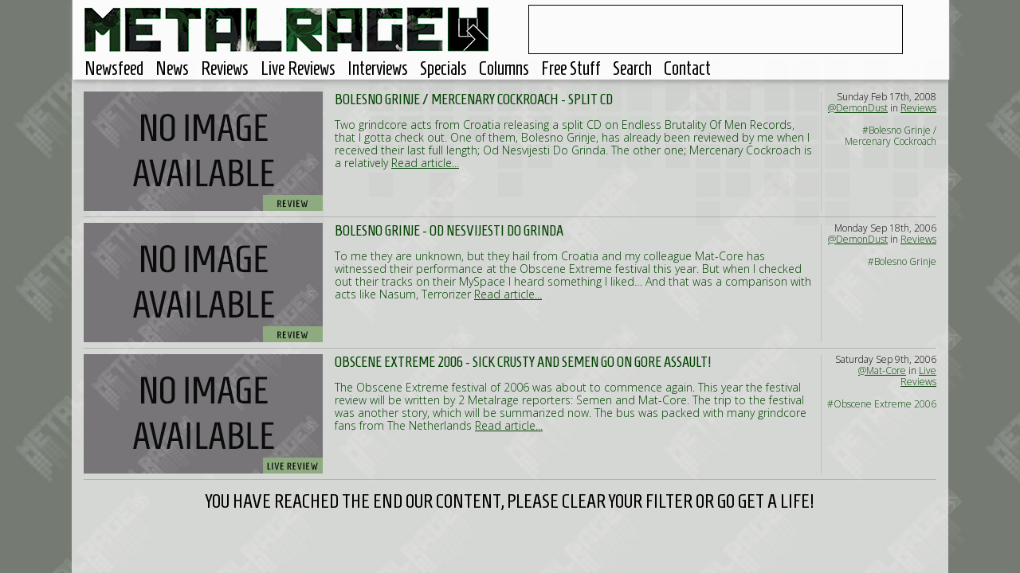

--- FILE ---
content_type: text/html; charset=UTF-8
request_url: https://www.metalrage.com/search/bolesno+grinje
body_size: 3226
content:
<!-- Start of website -->
<!-- Template loaded: Header -->
<!DOCTYPE html PUBLIC "-//W3C//DTD XHTML 1.1//EN" "https://www.w3.org/TR/xhtml11/DTD/xhtml11.dtd">
<!-- (c) 2001 - 2026 Metalrage.com -->
<html xmlns="https://www.w3.org/1999/xhtml" xml:lang="en" lang="en" dir="ltr">
	<head>
		<meta http-equiv="Content-Type" content="text/html;charset=utf-8" />
		<title>Search - Metalrage.com</title>
		<meta name="viewport" content="width=device-width, initial-scale=1, maximum-scale=1">
		<!--<meta name="viewport" content="width=1100" />-->
		<meta property="fb:page_id" content="165002347613" />
		<link rel="shortcut icon" href="https://www.metalrage.com/favicon.ico" />
		<link href='https://fonts.googleapis.com/css?family=Homenaje' rel='stylesheet' type='text/css'>
		<link href='https://fonts.googleapis.com/css?family=Open+Sans:400,700,300,400italic' rel='stylesheet' type='text/css'>
		<link href="/home/include/bootstrap/css/bootstrap.min.css" rel="stylesheet" media="screen">
		<link href="/home/include/css/styles.css?201503149" rel="stylesheet" rel="stylesheet" media="screen">
		<link href="/home/include/css/responsive_b.css?201503149" rel="stylesheet" rel="stylesheet" media="(max-width: 1099px), (max-device-width: 1099px)">
		<link href="/home/include/css/responsive_c.css?201503149" rel="stylesheet" rel="stylesheet" media="(max-width: 767px), (max-device-width: 767px)">
		<link href="/home/include/css/responsive_d.css?201503149" rel="stylesheet" rel="stylesheet" media="(max-width: 800px) and (max-device-width: 800px) and (orientation: landscape)">
		
		<!--[if lt IE 9]>
		<script src="https://ie7-js.googlecode.com/svn/version/2.1(beta4)/IE9.js"></script>
		<link href="/home/include/css/styles-ie8.css" rel="stylesheet" rel="stylesheet" media="screen">
		<![endif]-->
		<script type="8eb45532cd3327902c4597de-text/javascript" src="/home/include/jquery-3.7.0.min.js"></script>
		<script type="8eb45532cd3327902c4597de-text/javascript" src="/home/include/bootstrap/js/bootstrap.min.js"></script>
		<script type="8eb45532cd3327902c4597de-text/javascript" src="/home/include/unveil/jquery.unveil.min.js"></script>
		<script type="8eb45532cd3327902c4597de-text/javascript" src="/home/include/ellipsis/jquery.dotdotdot.min.js"></script>
		<script type="8eb45532cd3327902c4597de-text/javascript" src="/home/include/jquery.shorten.min.js"></script>
		<script type="8eb45532cd3327902c4597de-text/javascript" src="/home/include/jquery.sticky-kit.min.js"></script>
		<script type="8eb45532cd3327902c4597de-text/javascript" src="/home/include/jquery.timer.js"></script>
		<script type="8eb45532cd3327902c4597de-text/javascript" src="/home/include/mobile-detect.js"></script>
		<script type="8eb45532cd3327902c4597de-text/javascript" src="/home/include/flickr.js"></script>
		<script type="8eb45532cd3327902c4597de-text/javascript">
			var component = 'search';
			
			//search option
			var searchfor = 'bolesno grinje';
			
			//other variables
			var isArticle = false;
			var startpage = 1;
		</script>
		<script type="8eb45532cd3327902c4597de-text/javascript" src="/home/include/default.js?201503141"></script>
		<script type="8eb45532cd3327902c4597de-text/javascript">
		var googletag = googletag || {};
		googletag.cmd = googletag.cmd || [];
		(function() {
		var gads = document.createElement('script');
		gads.async = true;
		gads.type = 'text/javascript';
		var useSSL = 'https:' == document.location.protocol;
		gads.src = (useSSL ? 'https:' : 'http:') + 
		'//www.googletagservices.com/tag/js/gpt.js';
		var node = document.getElementsByTagName('script')[0];
		node.parentNode.insertBefore(gads, node);
		})();
		</script>
		
		<script type="8eb45532cd3327902c4597de-text/javascript">
		googletag.cmd.push(function() {
		googletag.defineSlot('/3860362/MetalrageMain', [468, 60], 'div-gpt-ad-1388498910205-0').addService(googletag.pubads());
		googletag.pubads().enableSingleRequest();
		googletag.enableServices();
		});
		</script>
		
		<!-- PINGDOM -->
		<script type="8eb45532cd3327902c4597de-text/javascript">
		var _prum = [['id', '53e8b73eabe53df25bdcf2d9'],
		             ['mark', 'firstbyte', (new Date()).getTime()]];
		(function() {
		    var s = document.getElementsByTagName('script')[0]
		      , p = document.createElement('script');
		    p.async = 'async';
		    p.src = '//rum-static.pingdom.net/prum.min.js';
		    s.parentNode.insertBefore(p, s);
		})();
		</script>
		
		<meta name="title" content="Search - Metalrage.com" />
		<meta name="description" content="Search - Metalrage.com" />
		<link rel="og:title" content="Search - Metalrage.com" />
		<link rel="og:site_name" content="Metalrage.com" />
		<link rel="og:description" content="Search - Metalrage.com" />
		<link rel="og:image" href="Search - Metalrage.com" />
		<meta property="og:image:width" content="1100" />
		<meta property="og:image:height" content="375" />
		<meta property="og:image:type" content="image/jpeg" />
		<meta property="og:image" content="Search - Metalrage.com" />
		<link rel="og:image" href="Search - Metalrage.com" />
		
		<link rel="image_src" href="Search - Metalrage.com" />
		
		<link rel="apple-touch-icon-precomposed" sizes="57x57" href="/home/include/images/apple-icon-57x57.png" />
		<link rel="apple-touch-icon-precomposed" sizes="72x72" href="/home/include/images/apple-icon-72x72.png" />
		<link rel="apple-touch-icon-precomposed" sizes="114x114" href="/home/include/images/apple-icon-114x114.png" />
		<link rel="apple-touch-icon-precomposed" sizes="144x144" href="/home/include/images/apple-icon-144x144.png" />
		
		<meta name="verify-v1" content="yynLFxh8q22dgJ0bCEd2Xf4g2H/V3BbzSr3M3Nr0BDw=" />
 		<meta name="google-site-verification" content="Ebd2qDrcWdhuE1vp0Rp_takmah93iP5csrItM8Nkh90" />
 		<meta name="norton-safeweb-site-verification" content="www9olk1yjhuh8fwzdnl4u6r14os0-m-nwlp6v638hedt-t3b04v6nqbuwtc3ufks5kgokkba2h5ydsjkt5c7q64vz6m0rx8y-z9io7tszs7fwjrsc69ueton31915zm" />
		<script type="8eb45532cd3327902c4597de-text/javascript" src="https://ws.sharethis.com/button/buttons.js"></script>
		<script type="8eb45532cd3327902c4597de-text/javascript">stLight.options({publisher: "28a3658c-2d68-4c4b-8b0d-a1f3e5d28cb0", doNotHash: false, doNotCopy: false, hashAddressBar: false});</script>	</head>
	<body>
		<div id="menu-responsive">
			<ul>
				<li><a href="/">Newsfeed</a></li>
<li><a href="/news/">News</a></li>
<li><a href="/reviews/">Reviews</a></li>
<li><a href="/livereviews/">Live Reviews</a></li>
<li><a href="/interviews/">Interviews</a></li>
<li><a href="/specials/">Specials</a></li>
<li><a href="/columns/">Columns</a></li>
<li><a href="/contests/">Free Stuff</a></li>
<li><a class="searchBtn" href="#">Search</a></li><li><a class="contactBtn" href="#">Contact</a></li>
			</ul>
		</div>
		<div id="header-container">
			<div id="header">
				<div class="backgroundheader"></div>
				<div id="responsive_menu_btn"><a href="#"><img src="/home/include/images/menu_responsive.png" alt="Menu" title="Menu" /></a></div>
				<div id="logo"><div><a href="#" id="top"><img src="/home/include/images/site-logo.png" id="logoimage" alt="" /></a></div></div>
				<div id="banner">
					<!-- MetalrageMain -->
					<div id='div-gpt-ad-1388498910205-0' style='width:468px; height:60px;'>
						<script type="8eb45532cd3327902c4597de-text/javascript">
							googletag.cmd.push(function() { googletag.display('div-gpt-ad-1388498910205-0'); });
						</script>
					</div>
				</div>
				<div id="menu">
					<ul>
						<li><a href="/">Newsfeed</a></li>
<li><a href="/news/">News</a></li>
<li><a href="/reviews/">Reviews</a></li>
<li><a href="/livereviews/">Live Reviews</a></li>
<li><a href="/interviews/">Interviews</a></li>
<li><a href="/specials/">Specials</a></li>
<li><a href="/columns/">Columns</a></li>
<li><a href="/contests/">Free Stuff</a></li>
<li><a class="searchBtn" href="#">Search</a></li><li><a class="contactBtn" href="#">Contact</a></li>
					</ul>
					
				</div>
			</div>
		</div>		
		<div id="container">
			<div class="background"></div>
			<div id="spacer-top"></div>
			<div id="context">
				<div class="background"></div>
				<div id="about">
					<h2 class="title">Metalrage.com</h2>
					Metalrage.com is a non-profit website created and maintained by a small group of music lovers from the Netherlands (and some other territories).<br/>You can read more about us or contact us by <a href="/credits/">clicking here</a>.<br/><br/>Metalrage.com wil only accept digital promo's to save us all time. There will be a form available soon to upload the promo using our website. For now use the contact form available <a href="/credits/">here</a> to get in touch and send promos.<br/><br/><i>All logos and trademarks in this site are property of their respective owner. The comments are property of their posters, all the rest &copy; 2002-2026 Metalrage.com</i>
				</div>
			</div>
			<div id="searchBlock">
				<div class="background"></div>
				<div id="filter">
					<h2 class="title">Enter keywords and hit enter!</h2>
					<div class="">
						<input type="text" class="search">
						<!--<button type="submit" class="">Search</button>-->
					</div>
				</div>
			</div>
<!-- End of template: Header -->
				<div id="site-main"></div>
				<div id="no-more" >You have reached the end our content, please clear your filter or go get a life!</div>
				<div id="more" ><img src="/home/include/images/loading.gif" alt="Loading more content..." title="Loading more content..." />&nbsp;&nbsp;&nbsp;Loading content for your reading pleasure!</div>
<!-- Template loaded: Footer -->
			<div id="spacer-bottom"></div>
		</div>
		<script type="8eb45532cd3327902c4597de-text/javascript">
		  (function(i,s,o,g,r,a,m){i['GoogleAnalyticsObject']=r;i[r]=i[r]||function(){
		  (i[r].q=i[r].q||[]).push(arguments)},i[r].l=1*new Date();a=s.createElement(o),
		  m=s.getElementsByTagName(o)[0];a.async=1;a.src=g;m.parentNode.insertBefore(a,m)
		  })(window,document,'script','https://www.google-analytics.com/analytics.js','ga');
		
		  ga('create', 'UA-1135345-1', 'auto');
		  ga('send', 'pageview');
		
		</script>
	<script src="/cdn-cgi/scripts/7d0fa10a/cloudflare-static/rocket-loader.min.js" data-cf-settings="8eb45532cd3327902c4597de-|49" defer></script><script defer src="https://static.cloudflareinsights.com/beacon.min.js/vcd15cbe7772f49c399c6a5babf22c1241717689176015" integrity="sha512-ZpsOmlRQV6y907TI0dKBHq9Md29nnaEIPlkf84rnaERnq6zvWvPUqr2ft8M1aS28oN72PdrCzSjY4U6VaAw1EQ==" data-cf-beacon='{"version":"2024.11.0","token":"81dbaea3c5b2495bb098a054c0721dda","r":1,"server_timing":{"name":{"cfCacheStatus":true,"cfEdge":true,"cfExtPri":true,"cfL4":true,"cfOrigin":true,"cfSpeedBrain":true},"location_startswith":null}}' crossorigin="anonymous"></script>
</body>
</html>

<!-- End of template: Footer -->
<!-- End of website -->
<!--  Time used: 0.00025010108947754s-->


--- FILE ---
content_type: text/html; charset=UTF-8
request_url: https://www.metalrage.com/home/feed.php?page=1&component=search&firstLoad=true&searchFor=bolesno%20grinje&responsive=0
body_size: 10288
content:
[{"imagebig":"","description":"reviews","component":"albums","item":"1970","title":"Bolesno Grinje \/ Mercenary Cockroach - Split CD","newcover":"","covertype":"cover","text":"Two grindcore acts from Croatia releasing a split CD on Endless Brutality Of Men Records, that I gotta check out. One of them, Bolesno Grinje, has already been reviewed by me when I received their last full length; Od Nesvijesti Do Grinda. The other one; Mercenary Cockroach is a relatively","feature":0,"datum":"Sunday Feb 17th, 2008","nickname":"DemonDust","uid":"11","6":"Two grindcore acts from Croatia releasing a split CD on Endless Brutality Of Men Records, that I gotta check out. One of them, Bolesno Grinje, has already been reviewed by me when I received their last full length; Od Nesvijesti Do Grinda. The other one; Mercenary Cockroach is a relatively new band. Let&rsquo;s see what kind of noise hails from this small country.&nbsp;Well, that this is grindcore is quite easy to notice. The Napalm Death influences are literally dripping from this entire split CD, so that means both bands. The only real difference between the bands is that Mercenary Cockroach sounds a bit faster and more aggressive than Bolesno Grinje, and that Bolesno Grinje grooves a bit more than Mercenary Cockroach. Both bands have written nine songs for this record. It is nice to hear two different bands on this disc, because when you&rsquo;re halfway through the disc and you slowly begin to lose attention, a new and refreshing sound kicks you in the face. Lovely grindcore indeed.&nbsp;This is bound to please any visitor of the Obscene Extreme festival. I can&rsquo;t see why die hard grindcore fans wouldn&rsquo;t like these two acts, and therefore I urge them to go and check this disc out if you can find it.","urltitle":"bolesno-grinje-mercenary-cockroach-split-cd","compDesc":"Reviews","componenttrans":"reviews","tags":["Bolesno Grinje \/ Mercenary Cockroach"]},{"imagebig":"","description":"reviews","component":"albums","item":"1075","title":"Bolesno Grinje - Od Nesvijesti Do Grinda","newcover":"","covertype":"cover","text":"To me they are unknown, but they hail from Croatia and my colleague Mat-Core has witnessed their performance at the Obscene Extreme festival this year. But when I checked out their tracks on their MySpace I heard something I liked&hellip; \r\n\r\nAnd that was a comparison with acts like Nasum, Terrorizer","feature":0,"datum":"Monday Sep 18th, 2006","nickname":"DemonDust","uid":"11","6":"To me they are unknown, but they hail from Croatia and my colleague Mat-Core has witnessed their performance at the Obscene Extreme festival this year. But when I checked out their tracks on their MySpace I heard something I liked&hellip; And that was a comparison with acts like Nasum, Terrorizer and of course Napalm Death. Only with mostly foreign language (I think) and a bigger contribution to the music coming from death metal. And a little less groove, unfortunately. But there&rsquo;s still enough to keep the variation of the music from getting drowned in all the mayhem.&nbsp;I think the strongest asset of this band lies within the vocals. Not only do they have a great vocalist that sounds like old-skool Nasum to me, but the rest of the band also contributes to the screams and grunts. Thus making the vocal department a varying and very busy one, and fortunately it sounds like they put some time into getting some decent vocal lines done, instead of the standard blaah and bluuh. Should I mention that all members have been active before in other death\/grind acts of which one is called Screaming Vagina? Or do you and me suspect that they wont be as good as Bolesno Grinje has proven to be. I reckon the latter.&nbsp;Well to conclude this, Od Nesvijesti Do Grinda is a very entertaining disc with some quality riffs and nice enough production for me to give it some additional spins in the future. Their future sure does look promising with a release like this.","urltitle":"bolesno-grinje-od-nesvijesti-do-grinda","compDesc":"Reviews","componenttrans":"reviews","tags":["Bolesno Grinje"]},{"imagebig":"","description":"livereviews","component":"articles","item":"445","title":"Obscene Extreme 2006 - Sick Crusty And Semen Go On Gore Assault!","newcover":"","covertype":"small","text":"The Obscene Extreme festival of 2006 was about to commence again. This year the festival review will be written by 2 Metalrage reporters: Semen and Mat-Core. The trip to the festival was another story, which will be summarized now. The bus was packed with many grindcore fans from The Netherlands","feature":0,"datum":"Saturday Sep 9th, 2006","nickname":"Mat-Core","uid":"7","6":"The Obscene Extreme festival of 2006 was about to commence again. This year the festival review will be written by 2 Metalrage reporters: Semen and Mat-Core. The trip to the festival was another story, which will be summarized now. The bus was packed with many grindcore fans from The Netherlands and Belgium, with some extreme exceptions. It wasn&rsquo;t uncommon to be kept awake by some idiot Belgian dude, who apparently was unable to hold his bladder in the bus, so he pissed the chair in front of him, which was occupied by one of our comrades. The bus company apparently didn&rsquo;t think it was necessary to send a driver with some knowledge about the road, so we travelled 18 hours, instead of the planned 14. Anyways, there was too much to tell, including the inspiring video we were watching in the bus: Century Sex, which was about the oldest woman in porn, granny gets the dick! Awful! But you had to keep watching, whatever. (M-C)&nbsp;Yes, well, we did see some hideous things throughout the whole weekend, but the elderly porn on the bus was definitely one of the worst. Or should I say our pig shed on wheels? We did get onto the festival in time, but this was the first time in 3 years we got there after the actual festival was build up. We put up our tents in the tree filled camp site and went looking for the coupon shop and the beer stand. (S)&nbsp;Let&rsquo;s continue with the festival review now.&nbsp;Thursday 13th July 2006 20.00 - ?? - INTRO SHOW - NPLMD, HELL show + moreThe OEF 2006 festival was opened by NPLMD. This &lsquo;band&rsquo; consists of 2 people making extreme noise. Noise is something not alike with any musical direction, so imagine people banging pots on metal plates, with a distortion wrapped in between. Also a saw with distortion on it was used, which created the same insane noise! After that, the annual O.E.F. piercing act, covered by Hell.cz. Quite interesting show this time, lots of people hanging on hooks. What a great way to open up this festival! (M-C)&nbsp;NPLMD was really bad, which is by fans of Noise acts considered good. It&rsquo;s not my kind of thing really. I liked the Hell show better. Especially because the video screen from last year has multiplied and the show is filmed with two cameras. You can really see what&rsquo;s going on now. (S)&nbsp;&nbsp;Friday 14th July 200613.00 - 13.20 ATTACK OF RAGE13.30 - 13.50 ETERNAL BLEEDING14.00 - 14.20 WARGORE14.30 - 14.50 JIG-AI15.00 - 15.20 SMASHED FACE15.30 - 15.55 D.H.I.B.A.C.16.05 - 16.30 LAMA TEMATICA16.40 - 17.05 WORLD DOWNFALL17.15 - 17.45 NAILED 17.55 - 18.30 DISTURBANCE PROJECT 18.40 - 19.10 N.C.C.19.20 - 19.50 SPLITTER20.00 - 20.30 WASTEFORM 20.40 - 21.15 INTERNAL SUFFERING 21.25 - 22.05 SINISTER22.15 - 23.10 CRIPPLE BASTARDS23.20 - 00.05 DEAD INFECTION00.15 - 00.50 SQUASH BOWELS01.00 - 01.30 MINCING FURY AND GUTTURAL CLAMOUR OF QUEER DECAY 01.40 - 02.00 PRETTY LITTLE FLOWER02.10 - 02.30 SAYWHY? &nbsp;Attack Of Rage:This band had the honour of opening up the first day filled with many noisy bands. The music sounded quite alright, although I cannot remember much of this band. I also caught a cold on Thursday, probably by the airco systems on the coach. Drinking a beer and watching this band from the benches, they made quite a good impression on me. (M-C)&nbsp;Eternal Bleeding:The next band slipped both my and Semen&rsquo;s mind, Eternal Bleeding. I cannot say what kind of music this was, but I suppose it was some death metal, that didn&rsquo;t sound interesting enough to get a hold on. I vaguely recall going to the city of Trutnov at this time, because we had to load up on some Czech currency. This caused that we missed Wargore and Jig-Ai, which I regretted later. (M-C)&nbsp;Smashed Face:This is the second band that I recall. They played some in your face straight Grind Core with some crusty influences. This year festival&rsquo;s bill was loaded with crust\/punk, which I enjoyed quite a lot. Not every band did appeal to me, and Smashed Face was one of them. (M-C)&nbsp;D.H.I.B.A.C.:French Grind Core\/ Power violence. Fast, faster, insanely fast is their motto. Really a lot of these bands on this year&rsquo;s OEF. Pretty cool, but it all sounds the same after a while. Lots of high screams and hardcore vocals. Really cool seeing two singers unable to stand still on the stage for a minute. Really active band: looks very aggressive. (S)&nbsp;Lama Tematica:Next on the bill was some crazy freaked out shit from Italy. With some crappy dudes that made a really nice combination of crust\/grind that made me go loose. They were on the search for weed, and I never knew if they actually found it. Freaked up, but nonetheless extremely cool to watch! (M-C)&nbsp;N.C.C.:Negligant Collatoral Collapse, playing a home game here in the Czech Republic. The Nasa Grinders have a great new album titled Sick Atoms. Most of the songs they play today are of this album, but some oldies are blasted into the crowd as well. On records their drummer uses electronic drums, but on stage he uses regular drums. Nevertheless N.C.C. still sounds tight as hell. Brutal performance! (S)&nbsp;Wasteform:They must have really loved playing OEF in 2004, because New York&rsquo;s Wasteform is back to waste us again! Their Death Grind stands like a brick wall. Real mosh pit music! Greg (vocals) still looks like he&rsquo;s just eaten half of the backstage crew, which makes him pretty impressive. Good sound, good show. The sound is very good throughout most of the festival, pretty much like every year actually. (S)&nbsp;Internal Suffering:This band simply rules! Faster and a lot more brutal than most Grind Core bands. These Colombian Death Metal speed maniacs blow away every stinking crusty and metal head on this festival. This is what I call extreme music! Unbelievably fast and tight, these guys really know how to put up a great show. (S)&nbsp;Sinister:Once again revived, this Dutch Death Metal legends play like never before. Aad -who exchanged his drums for the microphone- and friends show they&rsquo;ve only gotten more brutal over the years. Of course some great old songs are played like Cross the Styx and Reborn from Hatred and the crowd simply goes berserk. (S)&nbsp;Cripple Bastards:Italy&rsquo;s weirdest band is back on OEF attacking us with their rocking freak Grind. Nervously changing riffs and tempo Cripple Bastards go totally insane on stage, as does the crowd. For me, this show is one big haze of moshing, drinking and banging my head! Holy hell, this is one of the best bands this year! I had seen them before, but they keep getting better every time. (S)&nbsp;Dead Infection:Yes!! Poland&rsquo;s grandfathers of Grind Core are still doing it! Blasting and grinding the crowd with their simple, recognizable style of Gore this band knows how to make people move! Singer Jaro&rsquo;s vocal chords seem to be getting a bit worn out, but he still squeals, shrieks and growls like his life depends on it! (S)&nbsp;Squash Bowels:Yesss!! Even more old school Polish Gore Grind! Squash Bowels in da house: get your intestines out, everyone! Although Squash Bowels are not the most interesting band to look at (they just stand there like wax statues with instruments) they do put up a great sound and play loud as fuck! Too bad they don&rsquo;t use vocal effects as often as they used to, but still: this RULES! (S)&nbsp;Mincing Fury and Guttural Clamour of Queer Decay:Remember the days you only needed one simple word as a name for your band? Like Grave, or Death or even Mayhem? Well, Mincing Fury and Guttural Clamour of Queer Decay obviously wanted a bit more. Just like their music really, which is nothing like the bands mentioned above. Grind is what I want and GRIND is what I get!! Perhaps Czech Republic&rsquo;s most brutal, extreme and insane band ever. Tobi (one of the singers, also singer for Pigsty) has just about the most extreme, non-vocal effect, high-pitched pig grunts ever. MFAGCOQD&rsquo;s music is both obscene and extreme, which is probably why they perfectly fit this on&nbsp;festival (again.) That and the fact they live like around the corner ;) (S)&nbsp;Unfortunately, after a really long day of Death Metal, Grind Core, lots of beer and a nice warm sun on my head I just couldn&rsquo;t go on for the last two bands. I did hear a couple of&nbsp; Pretty Little Flower&rsquo;s songs from outside my tent, but I just couldn&rsquo;t get myself to walk to the stage. So I slept right through Say Why?&nbsp;All in all, the first day of live music was great. The people very are nice, although&nbsp;a bit weird. But that&rsquo;s the great thing about this festival really: you can do whatever the fuck you want! Lots of guys who like to drop their pants for no reason or wear thongs on their heads. I often ask myself why they do it, but then again, nobody really minds. People just laugh and mind their own business. Good thing the weather was good this year, 'cause last year we had to wear garbage disposal bags and got mud up to our crotches. (S)&nbsp;Yeah, I can remember those idiotic garbage disposal bags cut out to fit us, protecting us from the rain. Really felt like a bum then, but what the heck, nothing has changed! Still the same wacko&rsquo;s, weirdo&rsquo;s and strange dudes and girls that all party like animals! Hell fucking yeah, This first day, despite my cold, was simply great! (M-C)&nbsp;&nbsp;Saturday 15th July 2006 10.00 - 10.20 SPASM 10.30 - 10.50 BUFO11.00 - 11.20 BOLESNO GRINJE 11.30 - 11.50 SEPTYCAL GORGE12.00 - 12.20 SYLVESTER STALINE12.30 - 12.50 TEARS OF DECAY 13.00 - 13.25 ACROHOLIA 13.35 - 14.00 PUTREFIED14.10 - 14.35 SICKBACK14.45 - 15.10 EPITOME 15.20 - 15.45 TOXIC BONKERS15.55 - 16.20 MUMAKIL 16.30 - 16.55 ALIENATION MENTAL17.05 - 17.30 FROMTHEASHES17.40 - 18.05 PISSCHRIST18.15 - 18.40 F.U.B.A.R.18.50 - 19.20 FLESHLESS19.30 - 20.00 MASSGRAV20.10 - 20.45 DRILLER KILLER 20.55 - 21.35 SKITSYSTEM 21.50 - 22.40 GUT23.00 - 00.00 DISMEMBER 00.10 - 00.45 BLOCKHEADS00.55 - 01.20 BATHTUB SHITTER01.30 - 01.55 NASHGUL02.05 - 02.30 DEFEATED SANITY 02.40 - 03.00 UPRISE&nbsp;The next day of bands was very interesting, but too bad I was getting sicker and sicker by the cold I caught. This means I missed a shitload of bands, which I really wanted to see. The lucky thing is that Semen watched several bands that I missed, and I saw some he missed, so our report is quite complete. I must confess that I drank and smoked way less than previous years. I fucking hate getting sick on a festival! (M-C)&nbsp;&nbsp;Spasm:The day started out with Spasm, a quite sick gore grind band. Unfortunately, this band had to perform quite early in the morning. The reason I saw this band was because I was unable to sleep for the whole night. I really liked the crazed gore grind of this band, but the audience was quite relaxed. This was probably related to the time of the day, haha (M-C)&nbsp;BuFo:I remember seeing this band, but I cannot really recall what music it was. I recall vaguely that this band is from Finland, and play a very decent Nasum-ish grindcore. Yeah, the perfect musical ingesture for the morning. It surely kicked some people out of their beds! This band was totally unknown to me, but I will try looking for this sometime. (M-C)&nbsp;Bolesno Grinje:Yeah, a band from my partial homeland Croatia. Of course I had to see that! Sick, fucked up grindcore, that was quite hard to follow, because the sound wasn&rsquo;t superb. I got the idea though, and I really liked it, except that I was starting to feel more miserable. Well, about the name Bolesno Grinje, it means something like Sick Maggots. I listened this shit up on their MySpace and found it very appealing! (M-C)&nbsp;Septycal Gorge:Another crazy band from Italy was presented. Sick, Suffocation-like death metal with some grindish influences. Nothing bad, except the sound was quite poor again, but no problem for these Italians though. Amusable, but nothing really special though. (M-C)&nbsp;Sylvester Staline:This crust\/grind band from Belgium was quite appealing, with the crazed out hyperspeed music that annihilated the audience. I don&rsquo;t know what else to write about this band, because I&rsquo;m not too familiar with them. The stage performance was hyper and really pumping up the crowd, but too me, it became a little bit boring after some songs. (M-C)&nbsp;Tears Of Decay:I remember once listening to a record from a band that I didn&rsquo;t know. I liked the ultra low-vibrating death metal on it but never knew which band it was. After a year, I found out it was Tears Of Decay, and I planned to watch them sometime. Well, this was the time and place and Tears Of Decay tried to bring their death metal, but I don&rsquo;t know what was up with the sound this day, because none of it stood. Well, they played some familiar songs (I recognized Deputy Of God) and it was nice enough to headbang along. (M-C)&nbsp;I was feeling even more fucked up now, so I decided to go to my tent for a quick rest, but it turned out that I missed 4 bands after I woke up. These bands were Acroholia, Putrified, Sickbag and Epitome. (M-C) &nbsp;At the time I had no idea as where Mat-core was, and actually I don&rsquo;t even know where I was during Acroholia, so I can&rsquo;t tell you how it was. Luckily I did see 2 of the other 3 bands. During Epitome I was looking for some diner, which took a while, so I missed it. (S)&nbsp;Putrified:Always nice to see some bands from our own little country on the bill. Putrfied play technical, a bit melodic Death Metal and they do it rather well. Great guitar solo&rsquo;s and nice hooks, but still very brutal. Gargling guttural vocals to complete it. It&rsquo;s nice to hear a bit more variety, after lots of bands who just play brutal and fast. But then again: that&rsquo;s what we&rsquo;re here for. Very good show indeed (S)&nbsp;&nbsp;Sickbag:French Grind Core, mixed with Death Metal, Hardcore and Sludge. This band put on a really powerful performance. I watched them from quite a distance as I was sitting on a hill with some Dutch and Belgian friends, trying to hit people downhill with the stuff laying around. I know it sounds really dumb, but it was fun. Especially when someone got hit; the whole group would shout and laugh at them. Luckily you can see and hear the stage very well from this hill, so I didn&rsquo;t have to miss any songs of this crushing band. (S)&nbsp;Toxic Bonkers: I recall seeing this band because of the weird and funny name. This band from Poland played a mid tempo styled grindcore, with several touches to punk, hardcore and groovy death metal. I liked the combination and partied along. The best thing about Obscene Extreme is that you see a lot of bands that are quite unknown here in the Netherlands. Every year I have discovered an awfully broad spectrum of bands here on OEF, and that&rsquo;s the very reason I like this festival so much. (M-C)&nbsp;Again I had to crawl back to my tent, because I was feeling quite sick again. I sincerely hope that next year I will be able to party along, like the previous years. I don&rsquo;t know why, but I tend to catch a cold quite easy on and just before big festivals. I still blame it on the airconditioning system of the coach! This again caused me to miss some bands, but luckily Semen was able to watch them and tell me that I missed some very cool bands! Shit! (M-C)&nbsp;Pisschrist:The next band I saw was Pisschrist from Australia, with, what I think, a Japanese vocalist. Again a band that I wanted to see purely because of the name. I couldn&rsquo;t know that this band was about to blow off the roof of the stage! Ultra violent crust\/punk with some extreme slides to grindcore was the musical direction of this band. Man, I was blown away by the appearance of this band, along with many others. The moshpit was hellish and perfect for the extreme music spirit. Keep this shit alive! (M-C)&nbsp;F.U.B.A.R.: This is probably the band that I have seen most of all bands that I ever witnessed. I think this F.U.B.A.R. gig was the 9th&nbsp;or 10th time I saw them. Even more than Rompeprop! Unlike on the Fuck The Commerce festival, F.U.B.A.R. had a crappy sound and sounded like real crap too. I enjoyed it, but I have seen better. This didn&rsquo;t hold me to give Luc (their vocalist) my last weed. That&rsquo;s what weed&rsquo;s for man, share it! (M-C)&nbsp;The next band on the bill was Fleshless but too bad we got the message that their vocalist had to leave the festival because his wife was in hospital. This cancelled the gig, and a quite long pause for obtaining food was given. I recall shopping on the metal\/core market and bought some cool T-shirts and quite some albums, including the new Last Days Of Humanity record! Yeah! (M-C)&nbsp;I also bought Putrefaction in Progress, the new Last Days Of Humanity record. Mat-core and I actually bought the last two copy&rsquo;s on the festival! Sold out in 2 days! And for a good reason too. Check out the review on Metalrage. (S)&nbsp;Driller Killer:The next band I remember seeing was Driller Killer from Sweden. I also watched this band on the Fuck The Commerce festival, and was quite surprised then. I remember getting crazy there with some Germans, drinking beer and partying along with the crust\/punk music. Now, on OEF, they were a but sloppy, but I think that was again related to the sound. No fears though, because many people still enjoyed it! (M-C)&nbsp;Skitsystem:This is one of the &lsquo;more popular&rsquo; underground bands that released an awefully lot of 7-inches and EP&rsquo;s. This band tends to bring out all their music on vinyl, which is of course great, except for the fact that I do not own a record player. I never heard this before, but they really went crazy on stage and a lot of true fans who knew all these songs by heart. It was sure fun to watch all these people getting totally freaked out. Yeah, very nice band, but too bad it was&nbsp;not really the music I was waiting for. Next in line was Gut! (M-C)&nbsp;Gut:Mat-core did the review for Fuck the Commerce fest 2006, so he had already seen Gut there. Time for me to see the Grandfathers of groovy Gore at work! Being one of the most overrated bands ever, they&rsquo;ve grown enormous egos. Acting like a bunch of Hip Hop whiggers, trying to make the crowd scream G. U. T. and talking a giant load of nonsense during the show. Since most of their songs clock under two minutes, I think they talk more bull than actually play! They try to get some girls on the stage for a dildo chocking competition, without many results really. Oldies like Anal Sushi and Cripple Bitch or new songs like Jenna Hayes (you&rsquo;re a pro) sound good, but the show is too slow to be really exciting. Just about everyone in the crowd was disappointed by this gig, which should have been one of the highlights of the festival. (S)&nbsp;Dismember:I remember that Semen and I were desperately needing for some rest, so we decided to sit backstage and drink some beers and smoke our last weed I think. This during Dismember, which sounded very nice. I recall that they played one of my favourite new songs called &lsquo;Where Ironcrosses Grow&rsquo; After a while we both were quite tired and me still feeling quite miserable, so I decided to go to my tent and leave it be. (M-C)&nbsp;This really was a stupid plan, because this caused me missing some bands I really wanted to see, including Bathtub Shitter, Nashgul and Blockheads. I was again unable to sleep, so I heard every band perform, but not good enough to write something about it. Except for the last band of the festival, because I really did not want to miss this. (M-C) &nbsp;For me the festival ended after Dismember. A giant head ache and pure exhaustion made me crawl back into my tent where I felt into a coma until the next morning. I really hated myself the next day for missing Japanese Grind Freaks Bathtub Shitter and French Blockheads, because I love those bands. I&rsquo;ll try to take it easy next year, so I can see everything. (S)&nbsp;Uprise:First of all, the very cool techno\/gore\/grind band Ahumado Granujo is no more. They quitted this band and started a new project called Uprise. I decided to buy an album and this was probably the best discovery I made this year. Ultra fast grinding and blasting was the new recipe for them. No more groovy gore grind, but extreme fast in your face grindcore. They played their album including the song &lsquo;Marches Of Waste&rsquo; which is a real killer blast. Everybody into sick, fast and exhuming grindcore should listen to this band. (M-C) &nbsp;Once again the Czech Obscene Extreme festival was a great one. Beautiful weather, great bands, cheap beer and lots of crazy people. I can&rsquo;t wait to go there again next year. (S)&nbsp;Crazy people everywhere, blasting hoempa hoempa, kgraaaaaa, rmmrrmmmrrrmmrrr bluurrrrr music and a superb atmosphere where everybody can do whatever he wants. Owh man, I was stunned again. Too bad I caught this cold and hope I can watch more next year! (M-C)","urltitle":"obscene-extreme-2006-sick-crusty-and-semen-go-on-gore-assault","compDesc":"Live Reviews","componenttrans":"articles","tags":["Obscene Extreme 2006"]}]

--- FILE ---
content_type: text/html; charset=utf-8
request_url: https://www.google.com/recaptcha/api2/aframe
body_size: 271
content:
<!DOCTYPE HTML><html><head><meta http-equiv="content-type" content="text/html; charset=UTF-8"></head><body><script nonce="Z5ekwLvCIDqLUS_AePJHnw">/** Anti-fraud and anti-abuse applications only. See google.com/recaptcha */ try{var clients={'sodar':'https://pagead2.googlesyndication.com/pagead/sodar?'};window.addEventListener("message",function(a){try{if(a.source===window.parent){var b=JSON.parse(a.data);var c=clients[b['id']];if(c){var d=document.createElement('img');d.src=c+b['params']+'&rc='+(localStorage.getItem("rc::a")?sessionStorage.getItem("rc::b"):"");window.document.body.appendChild(d);sessionStorage.setItem("rc::e",parseInt(sessionStorage.getItem("rc::e")||0)+1);localStorage.setItem("rc::h",'1768715923354');}}}catch(b){}});window.parent.postMessage("_grecaptcha_ready", "*");}catch(b){}</script></body></html>

--- FILE ---
content_type: application/javascript
request_url: https://www.metalrage.com/home/include/flickr.js
body_size: 220
content:
/*!
 * William DURAND <william.durand1@gmail.com>
 * MIT Licensed
 *
 * GistID: 5705453
 *
 * Usage:
 *
 *     $('.photos').flickrPhotoStream({ id: '12345', setId: '67890' });
 *
 *     $('.photos').flickrPhotoStream({
 *         id: '12345',             // Flickr Id
 *         setId: '67890',          // Flick "Set" Id
 *         container: '<div />',    // wrap the image
 *         cssClass: 'photos-item'  // applied to the image's link
 *     }).done(function () {});
 *
 */
(function (document, $) {
    "use strict";

    var flickrPhotoStream = function ($el, options) {
        var url = [
            'http://api.flickr.com/services/feeds/photoset.gne?nsid=',
            options.id,
            '&set=',
            options.setId,
            '&format=json&jsoncallback=?'
        ].join('');

        return $.getJSON(url).done(function (data) {
            $.each(data.items, function (index, item) {
                var link = item.media.m.replace('_m', '_z');

                $("<img />")
                    .attr("src", item.media.m)
                    .appendTo($el)
                    .wrap(options.container || '')
                    .wrap([
                        '<a href="',
                        link,
                        options.cssClass ? '" class="' + options.cssClass : '',
                        '" title="',
                        item.title,
                        '"></a>'
                    ].join(''));
            });
        });
    };

    $.fn.flickrPhotoStream = function (options) {
        return flickrPhotoStream($(this).get(), options || {});
    };
})(document, jQuery);